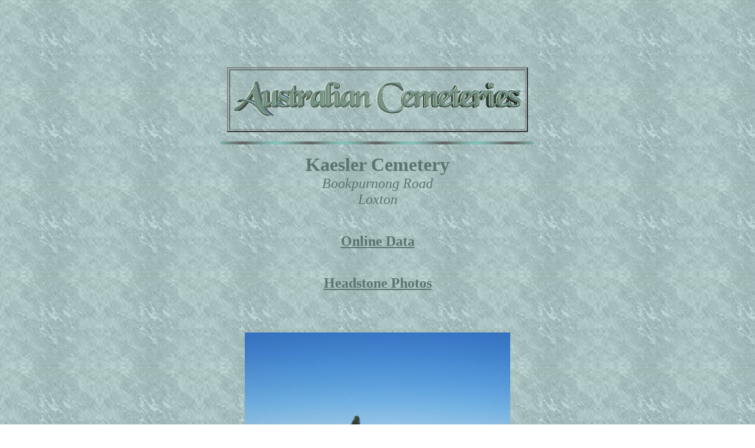

--- FILE ---
content_type: text/html
request_url: http://www.australiancemeteries.com.au/sa/loxton_waikerie/kaesler.htm
body_size: 1284
content:
<HTML>
<head>   <META NAME="GENERATOR" CONTENT="Adobe PageMill 3.0 Win">
  <TITLE>Australian Cemeteries - South Australia- Kaesler</TITLE>
</HEAD>
<BODY BACKGROUND="../../images/uuu4a.gif" LINK="#5a746f" VLINK="#5a746f"
TEXT="#5a746f">
<P><CENTER>   

<script async src="https://pagead2.googlesyndication.com/pagead/js/adsbygoogle.js?client=ca-pub-4214209459870203"
     crossorigin="anonymous"></script>
<!-- ozgen10 -->
<ins class="adsbygoogle"
     style="display:inline-block;width:728px;height:90px"
     data-ad-client="ca-pub-4214209459870203"
     data-ad-slot="3796813133"></ins>
<script>
     (adsbygoogle = window.adsbygoogle || []).push({});
</script></CENTER></P>

<P><CENTER><TABLE WIDTH="500" BORDER="2" CELLSPACING="2" CELLPADDING="0"
HEIGHT="100">
<TR>
    <TD WIDTH="100%">
    <P><CENTER><a href="http://www.australiancemeteries.com.au/" target="_blank"><IMG SRC="../../images/title.gif" WIDTH="500" HEIGHT="100"  ALIGN="BOTTOM" BORDER="0" NATURALSIZEFLAG="3"></a>
</a>
</a>
</CENTER></TD>
  </TR>
</TABLE></CENTER></P>

<P><CENTER><IMG SRC="../../images/greenhr.gif" ALIGN="BOTTOM"
BORDER="0" WIDTH="536" HEIGHT="5" NATURALSIZEFLAG="3"></CENTER></P>

<P><CENTER>
  <B><FONT SIZE="+3" FACE="Lucida Calligraphy">Kaesler Cemetery</FONT></B>
  <address>
   <FONT SIZE="+2">Bookpurnong Road</FONT>
  </address>
  <ADDRESS>
  <FONT SIZE="+2">Loxton</FONT>
  </ADDRESS>
  <address>
  </address>
</CENTER>
</P>


  <p align="center"><font color="#FFFFFF" size="+2" face="Arial, Helvetica, sans-serif">&nbsp;</font><br><A HREF="kaesler_data.htm"
    TARGET="_blank"><B><font size="+2" face="Lucida Calligraphy">Online Data</font></B></A><font face="Lucida Calligraphy"><strong> </strong></font> </p>
  <p align="center"><font color="#FFFFFF" size="+2" face="Arial, Helvetica, sans-serif">&nbsp;</font><font size="+2"><br>
        <a href="http://grave-secrets.weebly.com/ " target="_blank"><strong><font face="Lucida Calligraphy">Headstone Photos</font> </strong></a></font></p>
  <br>
    <font size="+2"><font face="Lucida Calligraphy"><font size="+2"><strong>
    </strong></font></font></font></p>
  <div align="center">
  <address>
  </address>
  <ADDRESS>
  </ADDRESS>
  <ADDRESS>
  </ADDRESS>
  <ADDRESS>&nbsp;
  </ADDRESS>
  <table width="450" border="0" cellspacing="2" cellpadding="0">
    <tr>
      <td><img src="kaesler.jpg" width="450" height="338"></td>
    </tr>
  </table>
  <address>
  </address>
</div>
    <p>&nbsp;</p>
<CENTER><TABLE WIDTH="460" BORDER="0" CELLSPACING="2" CELLPADDING="0">
  <CAPTION ALIGN="TOP">
  <B><FONT SIZE="+1" FACE="Lucida Calligraphy">Photos  by </FONT></B>
  </CAPTION>
   
  <TR>
    <TD WIDTH="100%">
    <P><CENTER><B><FONT SIZE="+2" FACE="Lucida Calligraphy"><a><img src="../jones.jpg" width="472" height="72" border="0"></a></FONT></B>
    </CENTER></TD>
  </TR>
</TABLE></CENTER></P>

<P><CENTER><IMG SRC="../../images/greenhr.gif" ALIGN="BOTTOM"
BORDER="0" WIDTH="536" HEIGHT="5" NATURALSIZEFLAG="3"></CENTER></P>

<CENTER><script async src="https://pagead2.googlesyndication.com/pagead/js/adsbygoogle.js?client=ca-pub-4214209459870203"
     crossorigin="anonymous"></script>
<!-- ozgen10 -->
<ins class="adsbygoogle"
     style="display:inline-block;width:728px;height:90px"
     data-ad-client="ca-pub-4214209459870203"
     data-ad-slot="3796813133"></ins>
<script>
     (adsbygoogle = window.adsbygoogle || []).push({});
</script></CENTER>

  <P><CENTER>
  <FONT COLOR="#5a746f" SIZE="-2">These pages were produced
by P.Applebee &COPY;2006</FONT>
</CENTER>

 
</BODY>

</HTML>


--- FILE ---
content_type: text/html; charset=utf-8
request_url: https://www.google.com/recaptcha/api2/aframe
body_size: 268
content:
<!DOCTYPE HTML><html><head><meta http-equiv="content-type" content="text/html; charset=UTF-8"></head><body><script nonce="fxJi0N5F1UBwQifMCs4Z9g">/** Anti-fraud and anti-abuse applications only. See google.com/recaptcha */ try{var clients={'sodar':'https://pagead2.googlesyndication.com/pagead/sodar?'};window.addEventListener("message",function(a){try{if(a.source===window.parent){var b=JSON.parse(a.data);var c=clients[b['id']];if(c){var d=document.createElement('img');d.src=c+b['params']+'&rc='+(localStorage.getItem("rc::a")?sessionStorage.getItem("rc::b"):"");window.document.body.appendChild(d);sessionStorage.setItem("rc::e",parseInt(sessionStorage.getItem("rc::e")||0)+1);localStorage.setItem("rc::h",'1769081305525');}}}catch(b){}});window.parent.postMessage("_grecaptcha_ready", "*");}catch(b){}</script></body></html>